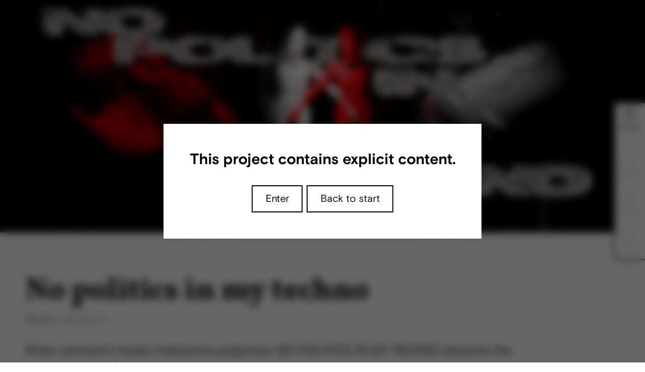

--- FILE ---
content_type: text/html; charset=UTF-8
request_url: https://archiv.ue-germany.com/emile-johnson/
body_size: 14567
content:
<!doctype html>
<html class="">
<head>
  <meta charset="UTF-8" />
  <meta http-equiv="Content-Type" content="text/html; charset=UTF-8" />
  <meta http-equiv="X-UA-Compatible" content="IE=edge">
  <meta name="viewport"
        content="width=device-width, initial-scale=1, viewport-fit=cover">
  <meta name='robots' content='index, follow, max-snippet:-1, max-image-preview:large, max-video-preview:-1' />
	<style>img:is([sizes="auto" i], [sizes^="auto," i]) { contain-intrinsic-size: 3000px 1500px }</style>
	
<!-- The SEO Framework by Sybre Waaijer -->
<meta name="robots" content="max-snippet:-1,max-image-preview:standard,max-video-preview:-1" />
<link rel="canonical" href="https://archiv.ue-germany.com/emile-johnson/" />
<meta name="description" content="Emile Johnson’s Audio-interactive projection NO POLITICS IN MY TECHNO dissects the current scene of techno music and its apolitical stance." />
<meta property="og:type" content="article" />
<meta property="og:locale" content="en_US" />
<meta property="og:site_name" content="ArchivUE" />
<meta property="og:title" content="Emile Johnson › ArchivUE" />
<meta property="og:description" content="Emile Johnson’s Audio-interactive projection NO POLITICS IN MY TECHNO dissects the current scene of techno music and its apolitical stance. Favoring the party narrative, techno music nowadays follows…" />
<meta property="og:url" content="https://archiv.ue-germany.com/emile-johnson/" />
<meta property="og:image" content="https://storage.googleapis.com/stateless-archiv-ue-germany-co/sites/1/2022/12/Header-final.jpg" />
<meta property="og:image" content="https://storage.googleapis.com/stateless-archiv-ue-germany-co/sites/1/2023/01/Flyer-edit.jpg" />
<meta property="og:image" content="https://storage.googleapis.com/stateless-archiv-ue-germany-co/sites/1/2023/01/Headshot.jpg" />
<meta property="article:published_time" content="2022-12-14T13:08:45+00:00" />
<meta property="article:modified_time" content="2023-01-27T17:47:01+00:00" />
<meta name="twitter:card" content="summary_large_image" />
<meta name="twitter:title" content="Emile Johnson › ArchivUE" />
<meta name="twitter:description" content="Emile Johnson’s Audio-interactive projection NO POLITICS IN MY TECHNO dissects the current scene of techno music and its apolitical stance. Favoring the party narrative, techno music nowadays follows…" />
<meta name="twitter:image" content="https://storage.googleapis.com/stateless-archiv-ue-germany-co/sites/1/2022/12/Header-final.jpg" />
<script type="application/ld+json">{
    "@context": "https://schema.org",
    "@graph": [
        {
            "@type": "WebSite",
            "@id": "https://archiv.ue-germany.com/#/schema/WebSite",
            "url": "https://archiv.ue-germany.com/",
            "name": "ArchivUE",
            "inLanguage": "en-US",
            "potentialAction": {
                "@type": "SearchAction",
                "target": {
                    "@type": "EntryPoint",
                    "urlTemplate": "https://archiv.ue-germany.com/search/{search_term_string}/"
                },
                "query-input": "required name=search_term_string"
            },
            "publisher": {
                "@type": "Organization",
                "@id": "https://archiv.ue-germany.com/#/schema/Organization",
                "name": "ArchivUE",
                "url": "https://archiv.ue-germany.com/",
                "logo": {
                    "@type": "ImageObject",
                    "url": "https://storage.googleapis.com/stateless-archiv-ue-germany-co/2021/01/favicon_normal.jpg",
                    "contentUrl": "https://storage.googleapis.com/stateless-archiv-ue-germany-co/2021/01/favicon_normal.jpg",
                    "width": 483,
                    "height": 483,
                    "contentSize": "21693"
                }
            }
        },
        {
            "@type": "WebPage",
            "@id": "https://archiv.ue-germany.com/emile-johnson/",
            "url": "https://archiv.ue-germany.com/emile-johnson/",
            "name": "Emile Johnson › ArchivUE",
            "description": "Emile Johnson’s Audio-interactive projection NO POLITICS IN MY TECHNO dissects the current scene of techno music and its apolitical stance.",
            "inLanguage": "en-US",
            "isPartOf": {
                "@id": "https://archiv.ue-germany.com/#/schema/WebSite"
            },
            "breadcrumb": {
                "@type": "BreadcrumbList",
                "@id": "https://archiv.ue-germany.com/#/schema/BreadcrumbList",
                "itemListElement": [
                    {
                        "@type": "ListItem",
                        "position": 1,
                        "item": "https://archiv.ue-germany.com/",
                        "name": "ArchivUE"
                    },
                    {
                        "@type": "ListItem",
                        "position": 2,
                        "item": "https://archiv.ue-germany.com/blog/project/",
                        "name": "Archives: Projects"
                    },
                    {
                        "@type": "ListItem",
                        "position": 3,
                        "item": "https://archiv.ue-germany.com/blog/campus/berlin/",
                        "name": "Campus: Berlin"
                    },
                    {
                        "@type": "ListItem",
                        "position": 4,
                        "name": "Emile Johnson"
                    }
                ]
            },
            "potentialAction": {
                "@type": "ReadAction",
                "target": "https://archiv.ue-germany.com/emile-johnson/"
            },
            "datePublished": "2022-12-14T13:08:45+00:00",
            "dateModified": "2023-01-27T17:47:01+00:00",
            "author": {
                "@type": "Person",
                "@id": "https://archiv.ue-germany.com/#/schema/Person/959152c2b9b45905569126e6a6d93587",
                "name": "emile.johnson"
            }
        }
    ]
}</script>
<!-- / The SEO Framework by Sybre Waaijer | 9.04ms meta | 0.59ms boot -->


	<!-- This site is optimized with the Yoast SEO plugin v26.5 - https://yoast.com/wordpress/plugins/seo/ -->
	<title>Emile Johnson - ArchivUE</title>
	<link rel="canonical" href="https://archiv.ue-germany.com/emile-johnson/" />
	<meta property="og:locale" content="en_US" />
	<meta property="og:type" content="article" />
	<meta property="og:title" content="Emile Johnson - ArchivUE" />
	<meta property="og:url" content="https://archiv.ue-germany.com/emile-johnson/" />
	<meta property="og:site_name" content="ArchivUE" />
	<meta property="article:modified_time" content="2023-01-27T17:47:01+00:00" />
	<meta property="og:image" content="https://storage.googleapis.com/stateless-archiv-ue-germany-co/sites/1/2022/12/Header-final.jpg" />
	<meta name="twitter:card" content="summary_large_image" />
	<meta name="twitter:label1" content="Est. reading time" />
	<meta name="twitter:data1" content="4 minutes" />
	<script type="application/ld+json" class="yoast-schema-graph">{"@context":"https://schema.org","@graph":[{"@type":"WebPage","@id":"https://archiv.ue-germany.com/emile-johnson/","url":"https://archiv.ue-germany.com/emile-johnson/","name":"Emile Johnson - ArchivUE","isPartOf":{"@id":"https://archiv.ue-germany.com/#website"},"primaryImageOfPage":{"@id":"https://archiv.ue-germany.com/emile-johnson/#primaryimage"},"image":{"@id":"https://archiv.ue-germany.com/emile-johnson/#primaryimage"},"thumbnailUrl":"https://storage.googleapis.com/stateless-archiv-ue-germany-co/sites/1/2022/12/Header-final.jpg","datePublished":"2022-12-14T13:08:45+00:00","dateModified":"2023-01-27T17:47:01+00:00","breadcrumb":{"@id":"https://archiv.ue-germany.com/emile-johnson/#breadcrumb"},"inLanguage":"en-US","potentialAction":[{"@type":"ReadAction","target":["https://archiv.ue-germany.com/emile-johnson/"]}]},{"@type":"ImageObject","inLanguage":"en-US","@id":"https://archiv.ue-germany.com/emile-johnson/#primaryimage","url":"https://storage.googleapis.com/stateless-archiv-ue-germany-co/sites/1/2022/12/Header-final.jpg","contentUrl":"https://storage.googleapis.com/stateless-archiv-ue-germany-co/sites/1/2022/12/Header-final.jpg"},{"@type":"BreadcrumbList","@id":"https://archiv.ue-germany.com/emile-johnson/#breadcrumb","itemListElement":[{"@type":"ListItem","position":1,"name":"Home","item":"https://archiv.ue-germany.com/"},{"@type":"ListItem","position":2,"name":"Projects","item":"https://archiv.ue-germany.com/blog/project/"},{"@type":"ListItem","position":3,"name":"Emile Johnson"}]},{"@type":"WebSite","@id":"https://archiv.ue-germany.com/#website","url":"https://archiv.ue-germany.com/","name":"ArchivUE","description":"","potentialAction":[{"@type":"SearchAction","target":{"@type":"EntryPoint","urlTemplate":"https://archiv.ue-germany.com/?s={search_term_string}"},"query-input":{"@type":"PropertyValueSpecification","valueRequired":true,"valueName":"search_term_string"}}],"inLanguage":"en-US"}]}</script>
	<!-- / Yoast SEO plugin. -->


<link rel="alternate" type="application/rss+xml" title="ArchivUE &raquo; Emile Johnson Comments Feed" href="https://archiv.ue-germany.com/emile-johnson/feed/" />
<script type="text/javascript">
/* <![CDATA[ */
window._wpemojiSettings = {"baseUrl":"https:\/\/s.w.org\/images\/core\/emoji\/16.0.1\/72x72\/","ext":".png","svgUrl":"https:\/\/s.w.org\/images\/core\/emoji\/16.0.1\/svg\/","svgExt":".svg","source":{"wpemoji":"https:\/\/archiv.ue-germany.com\/wp-includes\/js\/wp-emoji.js?ver=6.8.3","twemoji":"https:\/\/archiv.ue-germany.com\/wp-includes\/js\/twemoji.js?ver=6.8.3"}};
/**
 * @output wp-includes/js/wp-emoji-loader.js
 */

/**
 * Emoji Settings as exported in PHP via _print_emoji_detection_script().
 * @typedef WPEmojiSettings
 * @type {object}
 * @property {?object} source
 * @property {?string} source.concatemoji
 * @property {?string} source.twemoji
 * @property {?string} source.wpemoji
 * @property {?boolean} DOMReady
 * @property {?Function} readyCallback
 */

/**
 * Support tests.
 * @typedef SupportTests
 * @type {object}
 * @property {?boolean} flag
 * @property {?boolean} emoji
 */

/**
 * IIFE to detect emoji support and load Twemoji if needed.
 *
 * @param {Window} window
 * @param {Document} document
 * @param {WPEmojiSettings} settings
 */
( function wpEmojiLoader( window, document, settings ) {
	if ( typeof Promise === 'undefined' ) {
		return;
	}

	var sessionStorageKey = 'wpEmojiSettingsSupports';
	var tests = [ 'flag', 'emoji' ];

	/**
	 * Checks whether the browser supports offloading to a Worker.
	 *
	 * @since 6.3.0
	 *
	 * @private
	 *
	 * @returns {boolean}
	 */
	function supportsWorkerOffloading() {
		return (
			typeof Worker !== 'undefined' &&
			typeof OffscreenCanvas !== 'undefined' &&
			typeof URL !== 'undefined' &&
			URL.createObjectURL &&
			typeof Blob !== 'undefined'
		);
	}

	/**
	 * @typedef SessionSupportTests
	 * @type {object}
	 * @property {number} timestamp
	 * @property {SupportTests} supportTests
	 */

	/**
	 * Get support tests from session.
	 *
	 * @since 6.3.0
	 *
	 * @private
	 *
	 * @returns {?SupportTests} Support tests, or null if not set or older than 1 week.
	 */
	function getSessionSupportTests() {
		try {
			/** @type {SessionSupportTests} */
			var item = JSON.parse(
				sessionStorage.getItem( sessionStorageKey )
			);
			if (
				typeof item === 'object' &&
				typeof item.timestamp === 'number' &&
				new Date().valueOf() < item.timestamp + 604800 && // Note: Number is a week in seconds.
				typeof item.supportTests === 'object'
			) {
				return item.supportTests;
			}
		} catch ( e ) {}
		return null;
	}

	/**
	 * Persist the supports in session storage.
	 *
	 * @since 6.3.0
	 *
	 * @private
	 *
	 * @param {SupportTests} supportTests Support tests.
	 */
	function setSessionSupportTests( supportTests ) {
		try {
			/** @type {SessionSupportTests} */
			var item = {
				supportTests: supportTests,
				timestamp: new Date().valueOf()
			};

			sessionStorage.setItem(
				sessionStorageKey,
				JSON.stringify( item )
			);
		} catch ( e ) {}
	}

	/**
	 * Checks if two sets of Emoji characters render the same visually.
	 *
	 * This is used to determine if the browser is rendering an emoji with multiple data points
	 * correctly. set1 is the emoji in the correct form, using a zero-width joiner. set2 is the emoji
	 * in the incorrect form, using a zero-width space. If the two sets render the same, then the browser
	 * does not support the emoji correctly.
	 *
	 * This function may be serialized to run in a Worker. Therefore, it cannot refer to variables from the containing
	 * scope. Everything must be passed by parameters.
	 *
	 * @since 4.9.0
	 *
	 * @private
	 *
	 * @param {CanvasRenderingContext2D} context 2D Context.
	 * @param {string} set1 Set of Emoji to test.
	 * @param {string} set2 Set of Emoji to test.
	 *
	 * @return {boolean} True if the two sets render the same.
	 */
	function emojiSetsRenderIdentically( context, set1, set2 ) {
		// Cleanup from previous test.
		context.clearRect( 0, 0, context.canvas.width, context.canvas.height );
		context.fillText( set1, 0, 0 );
		var rendered1 = new Uint32Array(
			context.getImageData(
				0,
				0,
				context.canvas.width,
				context.canvas.height
			).data
		);

		// Cleanup from previous test.
		context.clearRect( 0, 0, context.canvas.width, context.canvas.height );
		context.fillText( set2, 0, 0 );
		var rendered2 = new Uint32Array(
			context.getImageData(
				0,
				0,
				context.canvas.width,
				context.canvas.height
			).data
		);

		return rendered1.every( function ( rendered2Data, index ) {
			return rendered2Data === rendered2[ index ];
		} );
	}

	/**
	 * Checks if the center point of a single emoji is empty.
	 *
	 * This is used to determine if the browser is rendering an emoji with a single data point
	 * correctly. The center point of an incorrectly rendered emoji will be empty. A correctly
	 * rendered emoji will have a non-zero value at the center point.
	 *
	 * This function may be serialized to run in a Worker. Therefore, it cannot refer to variables from the containing
	 * scope. Everything must be passed by parameters.
	 *
	 * @since 6.8.2
	 *
	 * @private
	 *
	 * @param {CanvasRenderingContext2D} context 2D Context.
	 * @param {string} emoji Emoji to test.
	 *
	 * @return {boolean} True if the center point is empty.
	 */
	function emojiRendersEmptyCenterPoint( context, emoji ) {
		// Cleanup from previous test.
		context.clearRect( 0, 0, context.canvas.width, context.canvas.height );
		context.fillText( emoji, 0, 0 );

		// Test if the center point (16, 16) is empty (0,0,0,0).
		var centerPoint = context.getImageData(16, 16, 1, 1);
		for ( var i = 0; i < centerPoint.data.length; i++ ) {
			if ( centerPoint.data[ i ] !== 0 ) {
				// Stop checking the moment it's known not to be empty.
				return false;
			}
		}

		return true;
	}

	/**
	 * Determines if the browser properly renders Emoji that Twemoji can supplement.
	 *
	 * This function may be serialized to run in a Worker. Therefore, it cannot refer to variables from the containing
	 * scope. Everything must be passed by parameters.
	 *
	 * @since 4.2.0
	 *
	 * @private
	 *
	 * @param {CanvasRenderingContext2D} context 2D Context.
	 * @param {string} type Whether to test for support of "flag" or "emoji".
	 * @param {Function} emojiSetsRenderIdentically Reference to emojiSetsRenderIdentically function, needed due to minification.
	 * @param {Function} emojiRendersEmptyCenterPoint Reference to emojiRendersEmptyCenterPoint function, needed due to minification.
	 *
	 * @return {boolean} True if the browser can render emoji, false if it cannot.
	 */
	function browserSupportsEmoji( context, type, emojiSetsRenderIdentically, emojiRendersEmptyCenterPoint ) {
		var isIdentical;

		switch ( type ) {
			case 'flag':
				/*
				 * Test for Transgender flag compatibility. Added in Unicode 13.
				 *
				 * To test for support, we try to render it, and compare the rendering to how it would look if
				 * the browser doesn't render it correctly (white flag emoji + transgender symbol).
				 */
				isIdentical = emojiSetsRenderIdentically(
					context,
					'\uD83C\uDFF3\uFE0F\u200D\u26A7\uFE0F', // as a zero-width joiner sequence
					'\uD83C\uDFF3\uFE0F\u200B\u26A7\uFE0F' // separated by a zero-width space
				);

				if ( isIdentical ) {
					return false;
				}

				/*
				 * Test for Sark flag compatibility. This is the least supported of the letter locale flags,
				 * so gives us an easy test for full support.
				 *
				 * To test for support, we try to render it, and compare the rendering to how it would look if
				 * the browser doesn't render it correctly ([C] + [Q]).
				 */
				isIdentical = emojiSetsRenderIdentically(
					context,
					'\uD83C\uDDE8\uD83C\uDDF6', // as the sequence of two code points
					'\uD83C\uDDE8\u200B\uD83C\uDDF6' // as the two code points separated by a zero-width space
				);

				if ( isIdentical ) {
					return false;
				}

				/*
				 * Test for English flag compatibility. England is a country in the United Kingdom, it
				 * does not have a two letter locale code but rather a five letter sub-division code.
				 *
				 * To test for support, we try to render it, and compare the rendering to how it would look if
				 * the browser doesn't render it correctly (black flag emoji + [G] + [B] + [E] + [N] + [G]).
				 */
				isIdentical = emojiSetsRenderIdentically(
					context,
					// as the flag sequence
					'\uD83C\uDFF4\uDB40\uDC67\uDB40\uDC62\uDB40\uDC65\uDB40\uDC6E\uDB40\uDC67\uDB40\uDC7F',
					// with each code point separated by a zero-width space
					'\uD83C\uDFF4\u200B\uDB40\uDC67\u200B\uDB40\uDC62\u200B\uDB40\uDC65\u200B\uDB40\uDC6E\u200B\uDB40\uDC67\u200B\uDB40\uDC7F'
				);

				return ! isIdentical;
			case 'emoji':
				/*
				 * Does Emoji 16.0 cause the browser to go splat?
				 *
				 * To test for Emoji 16.0 support, try to render a new emoji: Splatter.
				 *
				 * The splatter emoji is a single code point emoji. Testing for browser support
				 * required testing the center point of the emoji to see if it is empty.
				 *
				 * 0xD83E 0xDEDF (\uD83E\uDEDF) == 🫟 Splatter.
				 *
				 * When updating this test, please ensure that the emoji is either a single code point
				 * or switch to using the emojiSetsRenderIdentically function and testing with a zero-width
				 * joiner vs a zero-width space.
				 */
				var notSupported = emojiRendersEmptyCenterPoint( context, '\uD83E\uDEDF' );
				return ! notSupported;
		}

		return false;
	}

	/**
	 * Checks emoji support tests.
	 *
	 * This function may be serialized to run in a Worker. Therefore, it cannot refer to variables from the containing
	 * scope. Everything must be passed by parameters.
	 *
	 * @since 6.3.0
	 *
	 * @private
	 *
	 * @param {string[]} tests Tests.
	 * @param {Function} browserSupportsEmoji Reference to browserSupportsEmoji function, needed due to minification.
	 * @param {Function} emojiSetsRenderIdentically Reference to emojiSetsRenderIdentically function, needed due to minification.
	 * @param {Function} emojiRendersEmptyCenterPoint Reference to emojiRendersEmptyCenterPoint function, needed due to minification.
	 *
	 * @return {SupportTests} Support tests.
	 */
	function testEmojiSupports( tests, browserSupportsEmoji, emojiSetsRenderIdentically, emojiRendersEmptyCenterPoint ) {
		var canvas;
		if (
			typeof WorkerGlobalScope !== 'undefined' &&
			self instanceof WorkerGlobalScope
		) {
			canvas = new OffscreenCanvas( 300, 150 ); // Dimensions are default for HTMLCanvasElement.
		} else {
			canvas = document.createElement( 'canvas' );
		}

		var context = canvas.getContext( '2d', { willReadFrequently: true } );

		/*
		 * Chrome on OS X added native emoji rendering in M41. Unfortunately,
		 * it doesn't work when the font is bolder than 500 weight. So, we
		 * check for bold rendering support to avoid invisible emoji in Chrome.
		 */
		context.textBaseline = 'top';
		context.font = '600 32px Arial';

		var supports = {};
		tests.forEach( function ( test ) {
			supports[ test ] = browserSupportsEmoji( context, test, emojiSetsRenderIdentically, emojiRendersEmptyCenterPoint );
		} );
		return supports;
	}

	/**
	 * Adds a script to the head of the document.
	 *
	 * @ignore
	 *
	 * @since 4.2.0
	 *
	 * @param {string} src The url where the script is located.
	 *
	 * @return {void}
	 */
	function addScript( src ) {
		var script = document.createElement( 'script' );
		script.src = src;
		script.defer = true;
		document.head.appendChild( script );
	}

	settings.supports = {
		everything: true,
		everythingExceptFlag: true
	};

	// Create a promise for DOMContentLoaded since the worker logic may finish after the event has fired.
	var domReadyPromise = new Promise( function ( resolve ) {
		document.addEventListener( 'DOMContentLoaded', resolve, {
			once: true
		} );
	} );

	// Obtain the emoji support from the browser, asynchronously when possible.
	new Promise( function ( resolve ) {
		var supportTests = getSessionSupportTests();
		if ( supportTests ) {
			resolve( supportTests );
			return;
		}

		if ( supportsWorkerOffloading() ) {
			try {
				// Note that the functions are being passed as arguments due to minification.
				var workerScript =
					'postMessage(' +
					testEmojiSupports.toString() +
					'(' +
					[
						JSON.stringify( tests ),
						browserSupportsEmoji.toString(),
						emojiSetsRenderIdentically.toString(),
						emojiRendersEmptyCenterPoint.toString()
					].join( ',' ) +
					'));';
				var blob = new Blob( [ workerScript ], {
					type: 'text/javascript'
				} );
				var worker = new Worker( URL.createObjectURL( blob ), { name: 'wpTestEmojiSupports' } );
				worker.onmessage = function ( event ) {
					supportTests = event.data;
					setSessionSupportTests( supportTests );
					worker.terminate();
					resolve( supportTests );
				};
				return;
			} catch ( e ) {}
		}

		supportTests = testEmojiSupports( tests, browserSupportsEmoji, emojiSetsRenderIdentically, emojiRendersEmptyCenterPoint );
		setSessionSupportTests( supportTests );
		resolve( supportTests );
	} )
		// Once the browser emoji support has been obtained from the session, finalize the settings.
		.then( function ( supportTests ) {
			/*
			 * Tests the browser support for flag emojis and other emojis, and adjusts the
			 * support settings accordingly.
			 */
			for ( var test in supportTests ) {
				settings.supports[ test ] = supportTests[ test ];

				settings.supports.everything =
					settings.supports.everything && settings.supports[ test ];

				if ( 'flag' !== test ) {
					settings.supports.everythingExceptFlag =
						settings.supports.everythingExceptFlag &&
						settings.supports[ test ];
				}
			}

			settings.supports.everythingExceptFlag =
				settings.supports.everythingExceptFlag &&
				! settings.supports.flag;

			// Sets DOMReady to false and assigns a ready function to settings.
			settings.DOMReady = false;
			settings.readyCallback = function () {
				settings.DOMReady = true;
			};
		} )
		.then( function () {
			return domReadyPromise;
		} )
		.then( function () {
			// When the browser can not render everything we need to load a polyfill.
			if ( ! settings.supports.everything ) {
				settings.readyCallback();

				var src = settings.source || {};

				if ( src.concatemoji ) {
					addScript( src.concatemoji );
				} else if ( src.wpemoji && src.twemoji ) {
					addScript( src.twemoji );
					addScript( src.wpemoji );
				}
			}
		} );
} )( window, document, window._wpemojiSettings );

/* ]]> */
</script>
<style id='wp-emoji-styles-inline-css' type='text/css'>

	img.wp-smiley, img.emoji {
		display: inline !important;
		border: none !important;
		box-shadow: none !important;
		height: 1em !important;
		width: 1em !important;
		margin: 0 0.07em !important;
		vertical-align: -0.1em !important;
		background: none !important;
		padding: 0 !important;
	}
</style>
<style id='safe-svg-svg-icon-style-inline-css' type='text/css'>
.safe-svg-cover{text-align:center}.safe-svg-cover .safe-svg-inside{display:inline-block;max-width:100%}.safe-svg-cover svg{fill:currentColor;height:100%;max-height:100%;max-width:100%;width:100%}

</style>
<link rel='stylesheet' id='ue-gutenberg-css' href='https://archiv.ue-germany.com/wp-content/plugins/ue/styles-editor.css?ver=1769213985' type='text/css' media='all' />
<link rel='stylesheet' id='custom-styles-css' href='https://archiv.ue-germany.com/wp-content/themes/archivueupdate/styles-ext.css?ver=6.8.3' type='text/css' media='all' />
<link rel='stylesheet' id='archivue-fancybox-css' href='https://archiv.ue-germany.com/wp-content/themes/archivueupdate/assets/build/jquery.fancybox.css?ver=1718456916' type='text/css' media='all' />
<link rel='stylesheet' id='wp-block-library-css' href='https://archiv.ue-germany.com/wp-includes/css/dist/block-library/style.css?ver=6.8.3' type='text/css' media='all' />
<link rel='stylesheet' id='ue-styles-css' href='https://archiv.ue-germany.com/wp-content/themes/archivueupdate/assets/build/styles.css?ver=6.8.3' type='text/css' media='all' />
<script type="text/javascript" src="https://archiv.ue-germany.com/wp-includes/js/dist/development/react-refresh-runtime.js?ver=8f1acdfb845f670b0ef2" id="wp-react-refresh-runtime-js"></script>
<script type="text/javascript" src="https://archiv.ue-germany.com/wp-includes/js/dist/development/react-refresh-entry.js?ver=461b2e321e6e009f2209" id="wp-react-refresh-entry-js"></script>
<script type="text/javascript" src="https://archiv.ue-germany.com/wp-includes/js/dist/hooks.js?ver=be67dc331e61e06d52fa" id="wp-hooks-js"></script>
<script type="text/javascript" src="https://archiv.ue-germany.com/wp-includes/js/dist/i18n.js?ver=5edc734adb78e0d7d00e" id="wp-i18n-js"></script>
<script type="text/javascript" id="wp-i18n-js-after">
/* <![CDATA[ */
wp.i18n.setLocaleData( { 'text direction\u0004ltr': [ 'ltr' ] } );
/* ]]> */
</script>
<script type="text/javascript" src="https://archiv.ue-germany.com/wp-includes/js/dist/dom-ready.js?ver=5b9fa8df0892dc9a7c41" id="wp-dom-ready-js"></script>
<script type="text/javascript" src="https://archiv.ue-germany.com/wp-includes/js/dist/a11y.js?ver=604a4359a838a9073d9f" id="wp-a11y-js"></script>
<script type="text/javascript" src="https://archiv.ue-germany.com/wp-includes/js/jquery/jquery.js?ver=3.7.1" id="jquery-core-js"></script>
<script type="text/javascript" src="https://archiv.ue-germany.com/wp-includes/js/jquery/jquery-migrate.js?ver=3.4.1" id="jquery-migrate-js"></script>
<script type="text/javascript" src="https://archiv.ue-germany.com/wp-includes/js/jquery/ui/core.js?ver=1.13.3" id="jquery-ui-core-js"></script>
<script type="text/javascript" src="https://archiv.ue-germany.com/wp-includes/js/jquery/ui/mouse.js?ver=1.13.3" id="jquery-ui-mouse-js"></script>
<script type="text/javascript" src="https://archiv.ue-germany.com/wp-includes/js/jquery/ui/sortable.js?ver=1.13.3" id="jquery-ui-sortable-js"></script>
<script type="text/javascript" src="https://archiv.ue-germany.com/wp-includes/js/jquery/ui/resizable.js?ver=1.13.3" id="jquery-ui-resizable-js"></script>
<script type="text/javascript" src="https://archiv.ue-germany.com/wp-content/plugins/advanced-custom-fields-pro/assets/build/js/acf.min.js?ver=6.7.0.1" id="acf-js"></script>
<script type="text/javascript" src="https://archiv.ue-germany.com/wp-content/plugins/advanced-custom-fields-pro/assets/build/js/acf-input.min.js?ver=6.7.0.1" id="acf-input-js"></script>
<script type="text/javascript" src="https://archiv.ue-germany.com/wp-content/plugins/ACF-Conditional-Taxonomy-Rules-master/includes/input_conditional_taxonomy.js?ver=3.0.0" id="acf-input-conditional-taxonomy-js"></script>
<link rel="https://api.w.org/" href="https://archiv.ue-germany.com/wp-json/" /><link rel="alternate" title="JSON" type="application/json" href="https://archiv.ue-germany.com/wp-json/wp/v2/project/21397" /><link rel="EditURI" type="application/rsd+xml" title="RSD" href="https://archiv.ue-germany.com/xmlrpc.php?rsd" />
<link rel="alternate" title="oEmbed (JSON)" type="application/json+oembed" href="https://archiv.ue-germany.com/wp-json/oembed/1.0/embed?url=https%3A%2F%2Farchiv.ue-germany.com%2Femile-johnson%2F" />
<link rel="alternate" title="oEmbed (XML)" type="text/xml+oembed" href="https://archiv.ue-germany.com/wp-json/oembed/1.0/embed?url=https%3A%2F%2Farchiv.ue-germany.com%2Femile-johnson%2F&#038;format=xml" />
<style>@font-face {
  font-family: "basisgrotesquepro";
  src: url("https://archiv.ue-germany.com//wp-content/themes/archivueupdate/assets/fonts/BasisGrotesquePro.woff") format("woff");
  font-weight: normal;
}
@font-face {
  font-family: "basisgrotesquepro";
  src: url("https://archiv.ue-germany.com//wp-content/themes/archivueupdate/assets/fonts/BasisGrotesquePro-Bold.woff") format("woff");
  font-weight: bold;
}
@font-face {
  font-family: "vollkorn";
  src: url("https://archiv.ue-germany.com//wp-content/themes/archivueupdate/assets/fonts/Vollkorn-Regular.woff2") format("woff2");
  font-weight: normal;
}
@font-face {
  font-family: "vollkorn";
  src: url("https://archiv.ue-germany.com//wp-content/themes/archivueupdate/assets/fonts/Vollkorn-Bold.woff") format("woff");
  font-weight: bold;
}
.editor-template-validation-notice {
display: none;
}
</style><link rel="icon" href="https://storage.googleapis.com/stateless-archiv-ue-germany-co/2021/01/favicon_normal-150x150.jpg" sizes="32x32" />
<link rel="icon" href="https://storage.googleapis.com/stateless-archiv-ue-germany-co/2021/01/favicon_normal-300x300.jpg" sizes="192x192" />
<link rel="apple-touch-icon" href="https://storage.googleapis.com/stateless-archiv-ue-germany-co/2021/01/favicon_normal-300x300.jpg" />
<meta name="msapplication-TileImage" content="https://storage.googleapis.com/stateless-archiv-ue-germany-co/2021/01/favicon_normal-300x300.jpg" />
  <style>
      body {
          visibility: hidden;
      }
  </style>
</head>

<body class="wp-singular project-template-default single single-project postid-21397 wp-theme-archivueupdate project-emile-johnson">


    <div class="container has-profile has-about">
      <ul class="project__nav">
        <li>
          <a class="home"
             href="https://archiv.ue-germany.com">
            <img src="https://archiv.ue-germany.com/wp-content/themes/archivueupdate/assets/img/icon-home.svg"
                 alt="home-icon" />Home</a>
        </li>
        <div>
          <li>
            <a href="#work">
              <img src="https://archiv.ue-germany.com/wp-content/themes/archivueupdate/assets/img/icon-work.svg"
                   alt="work-icon" />Work
            </a>
          </li>
                    <li>
            <a href="#profile">
              <img src="https://archiv.ue-germany.com/wp-content/themes/archivueupdate/assets/img/icon-profile.svg"
                   alt="profile-icon" />Profile
            </a>
          </li>
                    <li>
            <a href="#comments">
              <img src="https://archiv.ue-germany.com/wp-content/themes/archivueupdate/assets/img/icon-comments.svg"
                   alt="comments-icon" />Chat
            </a>
          </li>
        </div>
      </ul>
      <div class="wp-block-archivue-project">
      

<div class="project__cover">
  

<figure class="wp-block-image size-full"><img src="https://storage.googleapis.com/stateless-archiv-ue-germany-co/sites/1/2022/12/Header-final.jpg" alt="" class="wp-image-22458"></figure>


</div>


<div class="project__about">
  



<h1 class="wp-block-heading">No politics in my techno</h1>




<h2 data-archivue-id="author">Emile Johnson</h2>




<p>Emile Johnson’s Audio-interactive projection NO POLITICS IN MY TECHNO dissects the current scene of techno music and its apolitical stance. Favoring the party narrative, techno music nowadays follows a vastly different structure from its origins, being as a response to racist economic decay in Detroit, Michigan. From the 90s into the early noughties, the genre was slowly appropriated for parades planing to fund burgeoning economies, for example in Berlin. From this, the genre is now known mainly as "harsh, thudding music.” Emile wishes to recontextualize the genre to match its origins via Audio-interactive political visuals. The subject of the visuals will be on the social and economic impacts that have been revealed with the development of the Russian Ukrainian war. With a waning amount of human empathy and a surge in profit fuelled media, alongside inflation, Emile manipulates grotesque and popular imagery to express their anti-national, anti-capitalist opinions in the frame of the conflict. </p>




</div>



<div class="project__tags">
      <a class="button button--silver">Project type: Graduate</a>
          <a class="button" href="https://archiv.ue-germany.com/?_programme=communication_design_ba">Communication Design B.A</a>
      <a class="button" href="https://archiv.ue-germany.com/?_campus=winter-2022-2023">Winter 2022/2023</a>
        <a class="button" href="https://archiv.ue-germany.com/?_campus=berlin">Campus Berlin</a>
        <a class="button" href="https://archiv.ue-germany.com/?_campus=commentary">Commentary</a>
    </div>



<div class="project__presentation">
  

<figure class="wp-block-video"><video controls="" class="lazy enable-click project__presentation-video" data-src="https://storage.googleapis.com/stateless-archiv-ue-germany-co/sites/1/2023/01/1-min-intro-final.mp4"></video></figure>


</div>


<div id="work" class="project__media">
  <div>
    

<figure class="wp-block-video"><video controls="" class="lazy enable-click" data-src="https://youtu.be/kNP-Clp-9wY"></video></figure>



<figure class="wp-block-image size-full"><img alt="" class="wp-image-23332 lazy" data-src="https://storage.googleapis.com/stateless-archiv-ue-germany-co/sites/1/2023/01/Flyer-edit.jpg"></figure>



<figure class="wp-block-gallery columns-3 is-cropped wp-block-gallery-1 is-layout-flex wp-block-gallery-is-layout-flex"><ul class="blocks-gallery-grid"><li class="blocks-gallery-item"><figure><img alt="" data-id="24145" data-full-url="https://storage.googleapis.com/stateless-archiv-ue-germany-co/sites/1/2023/01/Slideshow-images-archive2.jpg" data-link="https://archiv.ue-germany.com/emile-johnson/attachment/slideshow-images-archive2/" class="wp-image-24145 lazy" data-src="https://storage.googleapis.com/stateless-archiv-ue-germany-co/sites/1/2023/01/Slideshow-images-archive2-1024x576.jpg"></figure></li><li class="blocks-gallery-item"><figure><img alt="" data-id="24146" data-full-url="https://storage.googleapis.com/stateless-archiv-ue-germany-co/sites/1/2023/01/Slideshow-images-archive1.jpg" data-link="https://archiv.ue-germany.com/emile-johnson/attachment/slideshow-images-archive1/" class="wp-image-24146 lazy" data-src="https://storage.googleapis.com/stateless-archiv-ue-germany-co/sites/1/2023/01/Slideshow-images-archive1-1024x576.jpg"></figure></li><li class="blocks-gallery-item"><figure><img alt="" data-id="24148" data-full-url="https://storage.googleapis.com/stateless-archiv-ue-germany-co/sites/1/2023/01/Slideshow-images-archive3.jpg" data-link="https://archiv.ue-germany.com/emile-johnson/attachment/slideshow-images-archive3/" class="wp-image-24148 lazy" data-src="https://storage.googleapis.com/stateless-archiv-ue-germany-co/sites/1/2023/01/Slideshow-images-archive3-1024x576.jpg"></figure></li></ul></figure>



<figure class="wp-block-gallery columns-4 is-cropped wp-block-gallery-2 is-layout-flex wp-block-gallery-is-layout-flex"><ul class="blocks-gallery-grid"><li class="blocks-gallery-item"><figure><img alt="" data-id="23302" data-full-url="https://storage.googleapis.com/stateless-archiv-ue-germany-co/sites/1/2023/01/screengrab1.jpg" data-link="https://archiv.ue-germany.com/emile-johnson/attachment/screengrab1/" class="wp-image-23302 lazy" data-src="https://storage.googleapis.com/stateless-archiv-ue-germany-co/sites/1/2023/01/screengrab1-1024x576.jpg"></figure></li><li class="blocks-gallery-item"><figure><img alt="" data-id="23303" data-full-url="https://storage.googleapis.com/stateless-archiv-ue-germany-co/sites/1/2023/01/screengrab2.jpg" data-link="https://archiv.ue-germany.com/emile-johnson/attachment/screengrab2/" class="wp-image-23303 lazy" data-src="https://storage.googleapis.com/stateless-archiv-ue-germany-co/sites/1/2023/01/screengrab2-1024x576.jpg"></figure></li><li class="blocks-gallery-item"><figure><img alt="" data-id="23304" data-full-url="https://storage.googleapis.com/stateless-archiv-ue-germany-co/sites/1/2023/01/screengrab3.jpg" data-link="https://archiv.ue-germany.com/emile-johnson/attachment/screengrab3/" class="wp-image-23304 lazy" data-src="https://storage.googleapis.com/stateless-archiv-ue-germany-co/sites/1/2023/01/screengrab3-1024x576.jpg"></figure></li><li class="blocks-gallery-item"><figure><img alt="" data-id="23305" data-full-url="https://storage.googleapis.com/stateless-archiv-ue-germany-co/sites/1/2023/01/screengrab4.jpg" data-link="https://archiv.ue-germany.com/emile-johnson/attachment/screengrab4/" class="wp-image-23305 lazy" data-src="https://storage.googleapis.com/stateless-archiv-ue-germany-co/sites/1/2023/01/screengrab4-1024x576.jpg"></figure></li><li class="blocks-gallery-item"><figure><img alt="" data-id="23319" data-full-url="https://storage.googleapis.com/stateless-archiv-ue-germany-co/sites/1/2023/01/screengrabtank6.jpg" data-link="https://archiv.ue-germany.com/emile-johnson/attachment/screengrabtank6/" class="wp-image-23319 lazy" data-src="https://storage.googleapis.com/stateless-archiv-ue-germany-co/sites/1/2023/01/screengrabtank6-1024x576.jpg"></figure></li><li class="blocks-gallery-item"><figure><img alt="" data-id="23317" data-full-url="https://storage.googleapis.com/stateless-archiv-ue-germany-co/sites/1/2023/01/screengrab7.jpg" data-link="https://archiv.ue-germany.com/emile-johnson/attachment/screengrab7/" class="wp-image-23317 lazy" data-src="https://storage.googleapis.com/stateless-archiv-ue-germany-co/sites/1/2023/01/screengrab7-1024x576.jpg"></figure></li></ul></figure>



<figure class="wp-block-gallery columns-0 is-cropped wp-block-gallery-3 is-layout-flex wp-block-gallery-is-layout-flex"><ul class="blocks-gallery-grid"><li class="blocks-gallery-item"><figure><img alt="" data-id="24508" data-full-url="https://storage.googleapis.com/stateless-archiv-ue-germany-co/sites/1/2023/01/end-piece-final.jpg" data-link="https://archiv.ue-germany.com/emile-johnson/attachment/end-piece-final/" class="wp-image-24508 lazy" data-src="https://storage.googleapis.com/stateless-archiv-ue-germany-co/sites/1/2023/01/end-piece-final-1024x836.jpg"></figure></li></ul></figure>


  </div>
  </div>


<div id="profile" class="project__profile">
  

<div class="project__profile-image">
  

<figure class="wp-block-image size-full"><img src="https://storage.googleapis.com/stateless-archiv-ue-germany-co/sites/1/2023/01/Headshot.jpg" alt="" class="wp-image-24035"></figure>



  <div class="project__profile-links">
    <h3>Links</h3>
    <div class="project__profile-links-container">
              <a target="_blank" class="enable-click" href="https://www.instagram.com/emileisstl/">
          Instagram        </a>
              <a target="_blank" class="enable-click" href="https://www.linkedin.com/in/charles-emile-johnson-05b693173/">
          Linkedin        </a>
              <a target="_blank" class="enable-click" href="https://">
                  </a>
          </div>
  </div>


</div>


<div class="project__profile-text">
  <h2 data-archivue-id="author">Emile Johnson</h2>
  

<p>Communication Designer and Artist from the US, based in Berlin. Taking all things expressive and blending it into an extensive and incomprehensible mess is my jam! </p>



<div class="project__profile-questions">
  

<div class="project__profile-question">
  <h3>Where do you see yourself in 20 years?</h3>
  

<p>No clue tbh, hopefully somewhere I don't feel compromised with my artistic work. Ideally, I will never again have to associate my creativity with companies that have a less than reputable ... reputation. It would be nice to run something of my own that supports the essentials whilst allowing for healthier creative outputs.</p>


</div>


<div class="project__profile-question">
  <h3>What is a good design for you?</h3>
  

<p>Something that makes you think, "how the fuck did they make that?" I detest grid systems, so anything that actively ignores or messes with this concept gets brownie points from me. Anything that comments on the injustices of Queer folk, POC folk, and all oppressed peoples through the critical vivisection of our current economic systems (of which in turn profit from said oppression), is also quite nice. One can't have good visuals without having a vital topic behind it, whether nostalgic, political, historical, spiritual, etc.</p>


</div>


<div class="project__profile-question">
  <h3>What was the most challenging experience during your studies?</h3>
  

<p>Studying and working. Always being in a financial precarious situation, and having to balance both the constant stress from the admin portion of the University whilst earning money for the bills, rent, etc. definitely challenged me.</p>


</div>


<div class="project__profile-question">
  <h3>Who or what inspires you?</h3>
  

<p>Anja Kaiser, H.R Giger, Jonathon Castro Alejos, maybe Raymond Pettibon, Contrapoints, recently Delphine Lejeune, there are many who's for sure, but something I would rather like to impart is the what! What inspires me are things that hold no regard for standard conventions of beauty, whether it be the textures of buildings, the messy welding of a tube, roots of a tree, random things. Aside from this are the political events that we continue to experience, and the worsening conditions of our lives on Earth as a result from this.</p>


</div>


<div class="project__profile-question">
  <h3>How do you approach a new project?</h3>
  

<p>I think about the extent of provocativeness I want it to carry. If there is a lot on the news that makes me angry, I'll usually funnel in my emotions from this area into the ideation. It's good to not stay in ideation too long, get started with the making and figure it out from there.</p>


</div>


<div class="project__profile-question">
  <h3>What advice would you give to students who just started studying in your programme?</h3>
  

<p>Don't. There are other places to pick from, and I don't wish to make any provacative statement with this, for the pure interest of helping those who are like me, I would recommend another University that can more appropriately provide for your needs as an artist and designer. Don't be afraid to branch out, and try new things as well.</p>


</div>


<div class="project__profile-question">
  <h3>Have you changed during your studies? How?</h3>
  

<p>I think I've become less enamored with all design. I've become more critical and aware of what I do like, and what this entails on the theoretical realm. Getting into the theory has really shifted my perspective on antiquated practices like "modern design." I've discovered that there is more I like to do than what conventional design might encompass. Rather I've come to appreciate all of my artistic skills, and give them focus from my theoretical reading, to my music practices, experimentation with all facets of myself.</p>


</div>


<div class="project__profile-question">
  <h3>Why did you choose to study in your programme?</h3>
  

<p>Communication design for me back then meant graphic design, and I was simply interested in this line of work. Following my studies, I came to understand communication design as an open approach to how we create and, in effect, design the communication of ourselves to others. </p>


</div>


<div class="project__profile-question">
  <h3>What are you not going to miss in your studies?</h3>
  

<p>Everything in the studies were phenomenal, I have no complaints against professors or lessons. I will not, however, miss how unorganized the University was. In all honesty, I hope that future students won't have to undergo much of the stress that came with all the mishandling of many a situation that I had to experience. The University needs to hire more people and actively promote an environment that actually cares for the professors, losing many of your favorite professors due to the University's unwillingness to cooperate is not a telltale sign of good organization.</p>


</div>


<div class="project__profile-question">
  <h3>How are you going to celebrate your graduation?</h3>
  

<p>Asking a friend for a new tattoo? Might eat some nice food? Honestly no clue. A nice exhale perhaps!</p>


</div>

</div>


</div>

</div>

  </div>      
<div
  id="comments" >
      	<div id="respond" class="comment-respond">
		<h3 id="reply-title" class="comment-reply-title text-lg">Say hi!</h3> <small><a rel="nofollow" id="cancel-comment-reply-link" href="/emile-johnson/#respond" style="display:none;">Cancel reply</a></small></h3><p class="must-log-in">You must be <a href="https://archiv.ue-germany.com/wp-login.php?redirect_to=https%3A%2F%2Farchiv.ue-germany.com%2Femile-johnson%2F">logged in</a> to post a comment.</p>	</div><!-- #respond -->
	      </div>      <div class="project__nav-bottom">
                            <a href="https://archiv.ue-germany.com/leon-mika-behrens/">
            <img src="https://archiv.ue-germany.com/wp-content/themes/archivueupdate/assets/img/icon-arrow.svg" alt="" />
            <div>
              <span>Leon Mika Behrens</span>
            </div>
          </a>
                                    <a class="next" href="https://archiv.ue-germany.com/arundhati-shenoy/">
            <div>
              <span>Arundhati Shenoy</span>
            </div>
            <img src="https://archiv.ue-germany.com/wp-content/themes/archivueupdate/assets/img/icon-arrow.svg" alt="" />
          </a>
              </div>
    </div>
        <div class="modal modal--enter modal--explicit">
      <div class="modal__inner">
        <span>This project contains explicit content.</span>
        <div>
          <a id="modal-explicit-enter" class="button enable-click">Enter</a>
          <a id="modal-explicit-leave" href="https://archiv.ue-germany.com"
             class="button enable-click">Back to start</a>
        </div>
      </div>
    </div>
    <footer class="footer">
  <div class="footer__container">
    <div class="footer__inner">
      <div class="footer__content">
        <div class="container footer__newsletter">
          <div id="mc_embed_signup">
  <form
    action="https://ue-germany.us20.list-manage.com/subscribe/post?u=29c137ea6af49f68450490a93&amp;id=3376812076"
    method="post" id="mc-embedded-subscribe-form"
    name="mc-embedded-subscribe-form" class="validate" target="_blank"
    novalidate>
    <div id="mc_embed_signup_scroll">
      <h2>Stay in the loop</h2>
      <div class="mc-field-group">
        <label for="mce-EMAIL">Email Address </label>
        <input type="email" value="" name="EMAIL" class="required email"
               id="mce-EMAIL" placeholder="your@email.com">
      </div>
      <div id="mergeRow-gdpr"
           class="mergeRow gdpr-mergeRow content__gdprBlock mc-field-group">
        <div class="content__gdpr">
          <label>Marketing Permissions</label>
          <p>Please select all the ways you would like to hear from University
            of Europe for Applied Sciences:</p>
          <fieldset class="mc_fieldset gdprRequired mc-field-group"
                    name="interestgroup_field">
            <label class="checkbox subfield" for="gdpr_63663"><input
                type="checkbox" id="gdpr_63663" name="gdpr[63663]" value="Y"
                class="av-checkbox gdpr" checked><span>E-Mail</span> </label>
          </fieldset>
          <p>You can unsubscribe at any time by clicking the link in the footer
            of our emails. For information about our privacy practices, please
            visit our website.</p>
        </div>
        <div class="content__gdprLegal">
          <p>We use Mailchimp as our marketing platform. By clicking below to
            subscribe, you acknowledge that your information will be transferred
            to Mailchimp for processing. <a
              href="https://mailchimp.com/legal/terms" target="_blank">Learn
              more about Mailchimp's privacy practices here.</a></p>
        </div>
      </div>
      <div class="optionalParent">
        <div class="clear foot">
          <input style="padding-top: 0 !important; padding-bottom: 0 !important;" type="submit" value="Subscribe" name="subscribe"
                 id="mc-embedded-subscribe" class="button">
        </div>
      </div>
      <div id="mce-responses" class="clear foot">
        <div class="response" id="mce-error-response"
             style="display:none"></div>
        <div class="response" id="mce-success-response"
             style="display:none"></div>
      </div>
      <!-- real people should not fill this in and expect good things - do not remove this or risk form bot signups-->
      <div style="position: absolute; left: -5000px;" aria-hidden="true"><input
          type="text" name="b_29c137ea6af49f68450490a93_3376812076"
          tabindex="-1" value=""></div>
    </div>
  </form>
</div>
<script type='text/javascript'
        src='//s3.amazonaws.com/downloads.mailchimp.com/js/mc-validate.js'></script>
<script type='text/javascript'>(function($) {
    window.fnames = new Array();
    window.ftypes = new Array();
    fnames[0] = 'EMAIL';
    ftypes[0] = 'email';
    fnames[1] = 'FNAME';
    ftypes[1] = 'text';
    fnames[2] = 'LNAME';
    ftypes[2] = 'text';
    fnames[3] = 'ADDRESS';
    ftypes[3] = 'address';
    fnames[4] = 'PHONE';
    ftypes[4] = 'phone';
    fnames[5] = 'BIRTHDAY';
    ftypes[5] = 'birthday';
  }(jQuery));
  var $mcj = jQuery.noConflict(true);</script>
        </div>
        <div class="footer__content-inner footer__grid">
          <div class="footer__content-logo">
            <a href="https://www.ue-germany.com/de/studiengaenge?utm_source=Website&utm_medium=link&utm_campaign=uearchive" target="_blank">
              <img alt="logo" src="https://archiv.ue-germany.com/wp-content/themes/archivueupdate/assets/img/logo-white.png" />
            </a>
            <p>The Archivue is an online platform, in which all final projects
              of students of
              the Faculty Art & Design will be collected and presented on a
              long-term basis.</p>
          </div>
          <div class="footer__content-nav">
                          <div>
                <h2>Past Exhibitions</h2>
                <ul>
                                                            <li>
                        <a
                          href="https://archiv.ue-germany.com/exhibition-ws20">Winter 2020</a>
                      </li>
                                                                                <li>
                        <a
                          href="https://archiv.ue-germany.com/exhibition-ss21-ba">Summer 2021 B.A</a>
                      </li>
                                                                                <li>
                        <a
                          href="https://archiv.ue-germany.com/exhibition-ss21-ma">Summer 2021 M.A</a>
                      </li>
                                                                                <li>
                        <a
                          href="https://archiv.ue-germany.com/exhibition-ws21-berlin">Winter 2022 Berlin</a>
                      </li>
                                                                                <li>
                        <a
                          href="https://archiv.ue-germany.com/exhibition-ws21-hamburg">Winter 2022 Hamburg</a>
                      </li>
                                                      </ul>
              </div>
                          <div>
                <h2>Projects</h2>
                <ul>
                                                            <li>
                        <a
                          href="https://archiv.ue-germany.com?_programme=communication_design_ba">Communication Design (B.A)</a>
                      </li>
                                                                                <li>
                        <a
                          href="https://archiv.ue-germany.com?_programme=film_motion_design_ba">Film & Motion Design (B.A)</a>
                      </li>
                                                                                <li>
                        <a
                          href="https://archiv.ue-germany.com?_programme=game_design_ba">Game Design (B.A)</a>
                      </li>
                                                                                <li>
                        <a
                          href="https://archiv.ue-germany.com?_programme=illustration_ba">Illustration (B.A)</a>
                      </li>
                                                                                <li>
                        <a
                          href="https://archiv.ue-germany.com?_programme=innovation_design_management_ma">Innovation Design Management (M.A)</a>
                      </li>
                                                                                <li>
                        <a
                          href="https://archiv.ue-germany.com?_programme=media_spaces_ma">Media Spaces (M.A)</a>
                      </li>
                                                                                <li>
                        <a
                          href="https://archiv.ue-germany.com?_programme=photography_ba">Photography (B.A)</a>
                      </li>
                                                                                <li>
                        <a
                          href="https://archiv.ue-germany.com?_programme=photography_ma">Photography (M.A)</a>
                      </li>
                                                                                <li>
                        <a
                          href="https://archiv.ue-germany.com?_programme=visual_experience_design_ma">Visual & Experience Design (M.A)</a>
                      </li>
                                                      </ul>
              </div>
                          <div>
                <h2>General</h2>
                <ul>
                                                            <li>
                        <a
                          href="https://archiv.ue-germany.com/">Home</a>
                      </li>
                                                                                <li>
                        <a
                          href="https://archiv.ue-germany.com/impressum">Impressum</a>
                      </li>
                                                                                <li>
                        <a
                          href="https://archiv.ue-germany.com/kontakt">Kontakt</a>
                      </li>
                                                                                <li>
                        <a
                          href="https://archiv.ue-germany.com/login">Login</a>
                      </li>
                                                                                                                      <li>
                        <a
                          href="https://archiv.ue-germany.com/wp-login.php?action=lostpassword">Reset Password</a>
                      </li>
                                                      </ul>
              </div>
                      </div>
        </div>
      </div>
    </div>
  </div>
</footer>
<script type="speculationrules">
{"prefetch":[{"source":"document","where":{"and":[{"href_matches":"\/*"},{"not":{"href_matches":["\/wp-*.php","\/wp-admin\/*","\/wp-content\/uploads\/*","\/wp-content\/*","\/wp-content\/plugins\/*","\/wp-content\/themes\/archivueupdate\/*","\/*\\?(.+)"]}},{"not":{"selector_matches":"a[rel~=\"nofollow\"]"}},{"not":{"selector_matches":".no-prefetch, .no-prefetch a"}}]},"eagerness":"conservative"}]}
</script>
<script type="text/javascript" src="https://archiv.ue-germany.com/wp-includes/js/dist/vendor/react.js?ver=18.3.1.1" id="react-js"></script>
<script type="text/javascript" src="https://archiv.ue-germany.com/wp-includes/js/dist/vendor/react-jsx-runtime.js?ver=18.3.1" id="react-jsx-runtime-js"></script>
<script type="text/javascript" src="https://archiv.ue-germany.com/wp-includes/js/dist/autop.js?ver=a0567e518e6863383ace" id="wp-autop-js"></script>
<script type="text/javascript" src="https://archiv.ue-germany.com/wp-includes/js/dist/vendor/wp-polyfill.js?ver=3.15.0" id="wp-polyfill-js"></script>
<script type="text/javascript" src="https://archiv.ue-germany.com/wp-includes/js/dist/blob.js?ver=65d38acd0a443932b695" id="wp-blob-js"></script>
<script type="text/javascript" src="https://archiv.ue-germany.com/wp-includes/js/dist/block-serialization-default-parser.js?ver=1d1bef54e84a98f3efb9" id="wp-block-serialization-default-parser-js"></script>
<script type="text/javascript" src="https://archiv.ue-germany.com/wp-includes/js/dist/deprecated.js?ver=741e32edb0e7c2dd30da" id="wp-deprecated-js"></script>
<script type="text/javascript" src="https://archiv.ue-germany.com/wp-includes/js/dist/dom.js?ver=c52280a066e254c24ec7" id="wp-dom-js"></script>
<script type="text/javascript" src="https://archiv.ue-germany.com/wp-includes/js/dist/vendor/react-dom.js?ver=18.3.1.1" id="react-dom-js"></script>
<script type="text/javascript" src="https://archiv.ue-germany.com/wp-includes/js/dist/escape-html.js?ver=93558693d672af42c190" id="wp-escape-html-js"></script>
<script type="text/javascript" src="https://archiv.ue-germany.com/wp-includes/js/dist/element.js?ver=6bd445740b34f5eae604" id="wp-element-js"></script>
<script type="text/javascript" src="https://archiv.ue-germany.com/wp-includes/js/dist/is-shallow-equal.js?ver=58ed73f7376c883f832b" id="wp-is-shallow-equal-js"></script>
<script type="text/javascript" src="https://archiv.ue-germany.com/wp-includes/js/dist/keycodes.js?ver=2bad5660ad4ebde6540c" id="wp-keycodes-js"></script>
<script type="text/javascript" src="https://archiv.ue-germany.com/wp-includes/js/dist/priority-queue.js?ver=be4e4334602693fa7256" id="wp-priority-queue-js"></script>
<script type="text/javascript" src="https://archiv.ue-germany.com/wp-includes/js/dist/compose.js?ver=ccc1a46c6a7b3734d300" id="wp-compose-js"></script>
<script type="text/javascript" src="https://archiv.ue-germany.com/wp-includes/js/dist/private-apis.js?ver=18ea1d568a3bfd485afb" id="wp-private-apis-js"></script>
<script type="text/javascript" src="https://archiv.ue-germany.com/wp-includes/js/dist/redux-routine.js?ver=9473249104d09cb1245d" id="wp-redux-routine-js"></script>
<script type="text/javascript" src="https://archiv.ue-germany.com/wp-includes/js/dist/data.js?ver=2797f012cdb7d180a746" id="wp-data-js"></script>
<script type="text/javascript" id="wp-data-js-after">
/* <![CDATA[ */
( function() {
	var userId = 0;
	var storageKey = "WP_DATA_USER_" + userId;
	wp.data
		.use( wp.data.plugins.persistence, { storageKey: storageKey } );
} )();
/* ]]> */
</script>
<script type="text/javascript" src="https://archiv.ue-germany.com/wp-includes/js/dist/html-entities.js?ver=0d1913e5b8fb9137bad2" id="wp-html-entities-js"></script>
<script type="text/javascript" src="https://archiv.ue-germany.com/wp-includes/js/dist/rich-text.js?ver=bc76e6f025d3556aa54a" id="wp-rich-text-js"></script>
<script type="text/javascript" src="https://archiv.ue-germany.com/wp-includes/js/dist/shortcode.js?ver=37060a10de8dd991d95d" id="wp-shortcode-js"></script>
<script type="text/javascript" src="https://archiv.ue-germany.com/wp-includes/js/dist/warning.js?ver=4ecd4ff4d8fa94314090" id="wp-warning-js"></script>
<script type="text/javascript" src="https://archiv.ue-germany.com/wp-includes/js/dist/blocks.js?ver=e851ee8e9644a9abf7ed" id="wp-blocks-js"></script>
<script type="text/javascript" src="https://archiv.ue-germany.com/wp-includes/js/dist/url.js?ver=0d5442d059e14ea1b21e" id="wp-url-js"></script>
<script type="text/javascript" src="https://archiv.ue-germany.com/wp-includes/js/dist/api-fetch.js?ver=52446bd41c30bc419a05" id="wp-api-fetch-js"></script>
<script type="text/javascript" id="wp-api-fetch-js-after">
/* <![CDATA[ */
wp.apiFetch.use( wp.apiFetch.createRootURLMiddleware( "https://archiv.ue-germany.com/wp-json/" ) );
wp.apiFetch.nonceMiddleware = wp.apiFetch.createNonceMiddleware( "821f153b47" );
wp.apiFetch.use( wp.apiFetch.nonceMiddleware );
wp.apiFetch.use( wp.apiFetch.mediaUploadMiddleware );
wp.apiFetch.nonceEndpoint = "https://archiv.ue-germany.com/wp-admin/admin-ajax.php?action=rest-nonce";
/* ]]> */
</script>
<script type="text/javascript" src="https://archiv.ue-germany.com/wp-includes/js/dist/vendor/moment.js?ver=2.30.1" id="moment-js"></script>
<script type="text/javascript" id="moment-js-after">
/* <![CDATA[ */
moment.updateLocale( 'en_US', {"months":["January","February","March","April","May","June","July","August","September","October","November","December"],"monthsShort":["Jan","Feb","Mar","Apr","May","Jun","Jul","Aug","Sep","Oct","Nov","Dec"],"weekdays":["Sunday","Monday","Tuesday","Wednesday","Thursday","Friday","Saturday"],"weekdaysShort":["Sun","Mon","Tue","Wed","Thu","Fri","Sat"],"week":{"dow":1},"longDateFormat":{"LT":"g:i a","LTS":null,"L":null,"LL":"F j, Y","LLL":"F j, Y g:i a","LLLL":null}} );
/* ]]> */
</script>
<script type="text/javascript" src="https://archiv.ue-germany.com/wp-includes/js/dist/date.js?ver=93f88d98de5601d8a46d" id="wp-date-js"></script>
<script type="text/javascript" id="wp-date-js-after">
/* <![CDATA[ */
wp.date.setSettings( {"l10n":{"locale":"en_US","months":["January","February","March","April","May","June","July","August","September","October","November","December"],"monthsShort":["Jan","Feb","Mar","Apr","May","Jun","Jul","Aug","Sep","Oct","Nov","Dec"],"weekdays":["Sunday","Monday","Tuesday","Wednesday","Thursday","Friday","Saturday"],"weekdaysShort":["Sun","Mon","Tue","Wed","Thu","Fri","Sat"],"meridiem":{"am":"am","pm":"pm","AM":"AM","PM":"PM"},"relative":{"future":"%s from now","past":"%s ago","s":"a second","ss":"%d seconds","m":"a minute","mm":"%d minutes","h":"an hour","hh":"%d hours","d":"a day","dd":"%d days","M":"a month","MM":"%d months","y":"a year","yy":"%d years"},"startOfWeek":1},"formats":{"time":"g:i a","date":"F j, Y","datetime":"F j, Y g:i a","datetimeAbbreviated":"M j, Y g:i a"},"timezone":{"offset":1,"offsetFormatted":"1","string":"","abbr":""}} );
/* ]]> */
</script>
<script type="text/javascript" src="https://archiv.ue-germany.com/wp-includes/js/dist/primitives.js?ver=66632613c3c6b0ed6f76" id="wp-primitives-js"></script>
<script type="text/javascript" src="https://archiv.ue-germany.com/wp-includes/js/dist/components.js?ver=2f2a5ecdb5f215b015e6" id="wp-components-js"></script>
<script type="text/javascript" src="https://archiv.ue-germany.com/wp-includes/js/dist/keyboard-shortcuts.js?ver=c0e19c4aa8550cb4f71d" id="wp-keyboard-shortcuts-js"></script>
<script type="text/javascript" src="https://archiv.ue-germany.com/wp-includes/js/dist/commands.js?ver=afc09c8bf245fe46c7a0" id="wp-commands-js"></script>
<script type="text/javascript" src="https://archiv.ue-germany.com/wp-includes/js/dist/notices.js?ver=bb7ea4346f0c7a77df98" id="wp-notices-js"></script>
<script type="text/javascript" src="https://archiv.ue-germany.com/wp-includes/js/dist/preferences-persistence.js?ver=a5baddbc610561581693" id="wp-preferences-persistence-js"></script>
<script type="text/javascript" src="https://archiv.ue-germany.com/wp-includes/js/dist/preferences.js?ver=f49ac7669ac11f416b6f" id="wp-preferences-js"></script>
<script type="text/javascript" id="wp-preferences-js-after">
/* <![CDATA[ */
( function() {
				var serverData = false;
				var userId = "0";
				var persistenceLayer = wp.preferencesPersistence.__unstableCreatePersistenceLayer( serverData, userId );
				var preferencesStore = wp.preferences.store;
				wp.data.dispatch( preferencesStore ).setPersistenceLayer( persistenceLayer );
			} ) ();
/* ]]> */
</script>
<script type="text/javascript" src="https://archiv.ue-germany.com/wp-includes/js/dist/style-engine.js?ver=95bc9b8c9f4f0e8a6423" id="wp-style-engine-js"></script>
<script type="text/javascript" src="https://archiv.ue-germany.com/wp-includes/js/dist/token-list.js?ver=09fdc83606f766278b8b" id="wp-token-list-js"></script>
<script type="text/javascript" src="https://archiv.ue-germany.com/wp-includes/js/dist/block-editor.js?ver=915e7b96a5bc793b8673" id="wp-block-editor-js"></script>
<script type="text/javascript" src="https://archiv.ue-germany.com/wp-includes/js/dist/core-data.js?ver=70ddde93f4f568925186" id="wp-core-data-js"></script>
<script type="text/javascript" src="https://archiv.ue-germany.com/wp-includes/js/dist/media-utils.js?ver=6c862a9b6eee311930ac" id="wp-media-utils-js"></script>
<script type="text/javascript" src="https://archiv.ue-germany.com/wp-includes/js/dist/patterns.js?ver=ea1ca8506283289a8aeb" id="wp-patterns-js"></script>
<script type="text/javascript" src="https://archiv.ue-germany.com/wp-includes/js/dist/plugins.js?ver=7313a68349c296697e15" id="wp-plugins-js"></script>
<script type="text/javascript" src="https://archiv.ue-germany.com/wp-includes/js/dist/server-side-render.js?ver=5058284dc05b1b1b2661" id="wp-server-side-render-js"></script>
<script type="text/javascript" src="https://archiv.ue-germany.com/wp-includes/js/dist/viewport.js?ver=82036eb97185ee78762b" id="wp-viewport-js"></script>
<script type="text/javascript" src="https://archiv.ue-germany.com/wp-includes/js/dist/wordcount.js?ver=f5354b03b95c624877fb" id="wp-wordcount-js"></script>
<script type="text/javascript" src="https://archiv.ue-germany.com/wp-includes/js/dist/editor.js?ver=4faaac0109b050f1dbb2" id="wp-editor-js"></script>
<script type="text/javascript" id="wp-editor-js-after">
/* <![CDATA[ */
Object.assign( window.wp.editor, window.wp.oldEditor );
/* ]]> */
</script>
<script type="text/javascript" src="https://archiv.ue-germany.com/wp-content/themes/archivueupdate/assets/build/jquery.fancybox.js?ver=1718456916" id="archivue-fancybox-js"></script>
<script type="text/javascript" id="ue-scripts-js-extra">
/* <![CDATA[ */
var archivueAdmin = {"ajax":"https:\/\/archiv.ue-germany.com\/wp-admin\/admin-ajax.php"};
/* ]]> */
</script>
<script type="text/javascript" src="https://archiv.ue-germany.com/wp-content/themes/archivueupdate/assets/build/scripts.js?ver=6.8.3" id="ue-scripts-js"></script>
</body>
</html>


--- FILE ---
content_type: text/css; charset=UTF-8
request_url: https://archiv.ue-germany.com/wp-content/themes/archivueupdate/styles-ext.css?ver=6.8.3
body_size: -213
content:
img {
    max-width: 100%;
    height: auto;
    display: block;
    margin: 0 auto;
}

/* For mobile screens (display width less than 768px) */
@media (max-width: 767px) {
  .home-projects {
    flex-wrap: nowrap;
    display: block;
    margin: 0 auto;
  }

  .project-entry {
    width: 100%;
    margin: 20px 0px;
  }
  .project-entry .cover {
    display: none !important;
  }
  .tippy-box {
      border: none !important;
  }

}

/* For desktop screens (display width greater than 768px) */
@media (min-width: 768px) {
  .container {
    padding: 0 !important;
  }
  .home-container {
    display: inline-flex;
    margin-top: 50px;
  }

  .home__filter {
    padding: 10px !important;
    width: 320px;
  }

  .home-projects {
    display: flex;
    flex-wrap: wrap;
    gap: 10px;
    width: 100%;
    height: 100%;
    padding: 10px;
  }

  .project-entry {
    flex: 0 0 220px;
  }

  .project-entry a {
    display: block;
    aspect-ratio: 1;
    overflow: hidden;
  }

  .project-entry a .card__tippy {
    position: absolute;
    inset: auto auto 5px 0px;
    max-height: 300px;
    overflow: hidden;
    z-index: 100;
  }
/*
  .project-entry a:hover .card__tippy {
    display: block;
  }*/
}

.project-entry img {
    width: 100%;
    height: 100%;
    object-fit: cover;
}

#alm-filter-1 {
    display: none;
}

.card__content-image-placeholder {
    height: 100% !important;
}


--- FILE ---
content_type: application/javascript; charset=UTF-8
request_url: https://archiv.ue-germany.com/wp-includes/js/dist/viewport.js?ver=82036eb97185ee78762b
body_size: 2438
content:
/******/ (() => { // webpackBootstrap
/******/ 	"use strict";
/******/ 	// The require scope
/******/ 	var __webpack_require__ = {};
/******/ 	
/************************************************************************/
/******/ 	/* webpack/runtime/define property getters */
/******/ 	(() => {
/******/ 		// define getter functions for harmony exports
/******/ 		__webpack_require__.d = (exports, definition) => {
/******/ 			for(var key in definition) {
/******/ 				if(__webpack_require__.o(definition, key) && !__webpack_require__.o(exports, key)) {
/******/ 					Object.defineProperty(exports, key, { enumerable: true, get: definition[key] });
/******/ 				}
/******/ 			}
/******/ 		};
/******/ 	})();
/******/ 	
/******/ 	/* webpack/runtime/hasOwnProperty shorthand */
/******/ 	(() => {
/******/ 		__webpack_require__.o = (obj, prop) => (Object.prototype.hasOwnProperty.call(obj, prop))
/******/ 	})();
/******/ 	
/******/ 	/* webpack/runtime/make namespace object */
/******/ 	(() => {
/******/ 		// define __esModule on exports
/******/ 		__webpack_require__.r = (exports) => {
/******/ 			if(typeof Symbol !== 'undefined' && Symbol.toStringTag) {
/******/ 				Object.defineProperty(exports, Symbol.toStringTag, { value: 'Module' });
/******/ 			}
/******/ 			Object.defineProperty(exports, '__esModule', { value: true });
/******/ 		};
/******/ 	})();
/******/ 	
/************************************************************************/
var __webpack_exports__ = {};
// ESM COMPAT FLAG
__webpack_require__.r(__webpack_exports__);

// EXPORTS
__webpack_require__.d(__webpack_exports__, {
  ifViewportMatches: () => (/* reexport */ if_viewport_matches),
  store: () => (/* reexport */ store),
  withViewportMatch: () => (/* reexport */ with_viewport_match)
});

// NAMESPACE OBJECT: ./node_modules/@wordpress/viewport/build-module/store/actions.js
var actions_namespaceObject = {};
__webpack_require__.r(actions_namespaceObject);
__webpack_require__.d(actions_namespaceObject, {
  setIsMatching: () => (setIsMatching)
});

// NAMESPACE OBJECT: ./node_modules/@wordpress/viewport/build-module/store/selectors.js
var selectors_namespaceObject = {};
__webpack_require__.r(selectors_namespaceObject);
__webpack_require__.d(selectors_namespaceObject, {
  isViewportMatch: () => (isViewportMatch)
});

;// external ["wp","compose"]
const external_wp_compose_namespaceObject = window["wp"]["compose"];
;// external ["wp","data"]
const external_wp_data_namespaceObject = window["wp"]["data"];
;// ./node_modules/@wordpress/viewport/build-module/store/reducer.js
/**
 * Reducer returning the viewport state, as keys of breakpoint queries with
 * boolean value representing whether query is matched.
 *
 * @param {Object} state  Current state.
 * @param {Object} action Dispatched action.
 *
 * @return {Object} Updated state.
 */
function reducer(state = {}, action) {
  switch (action.type) {
    case 'SET_IS_MATCHING':
      return action.values;
  }
  return state;
}
/* harmony default export */ const store_reducer = (reducer);

;// ./node_modules/@wordpress/viewport/build-module/store/actions.js
/**
 * Returns an action object used in signalling that viewport queries have been
 * updated. Values are specified as an object of breakpoint query keys where
 * value represents whether query matches.
 * Ignored from documentation as it is for internal use only.
 *
 * @ignore
 *
 * @param {Object} values Breakpoint query matches.
 *
 * @return {Object} Action object.
 */
function setIsMatching(values) {
  return {
    type: 'SET_IS_MATCHING',
    values
  };
}

;// ./node_modules/@wordpress/viewport/build-module/store/selectors.js
/**
 * Returns true if the viewport matches the given query, or false otherwise.
 *
 * @param {Object} state Viewport state object.
 * @param {string} query Query string. Includes operator and breakpoint name,
 *                       space separated. Operator defaults to >=.
 *
 * @example
 *
 * ```js
 * import { store as viewportStore } from '@wordpress/viewport';
 * import { useSelect } from '@wordpress/data';
 * import { __ } from '@wordpress/i18n';
 * const ExampleComponent = () => {
 *     const isMobile = useSelect(
 *         ( select ) => select( viewportStore ).isViewportMatch( '< small' ),
 *         []
 *     );
 *
 *     return isMobile ? (
 *         <div>{ __( 'Mobile' ) }</div>
 *     ) : (
 *         <div>{ __( 'Not Mobile' ) }</div>
 *     );
 * };
 * ```
 *
 * @return {boolean} Whether viewport matches query.
 */
function isViewportMatch(state, query) {
  // Default to `>=` if no operator is present.
  if (query.indexOf(' ') === -1) {
    query = '>= ' + query;
  }
  return !!state[query];
}

;// ./node_modules/@wordpress/viewport/build-module/store/index.js
/**
 * WordPress dependencies
 */


/**
 * Internal dependencies
 */



const STORE_NAME = 'core/viewport';

/**
 * Store definition for the viewport namespace.
 *
 * @see https://github.com/WordPress/gutenberg/blob/HEAD/packages/data/README.md#createReduxStore
 *
 * @type {Object}
 */
const store = (0,external_wp_data_namespaceObject.createReduxStore)(STORE_NAME, {
  reducer: store_reducer,
  actions: actions_namespaceObject,
  selectors: selectors_namespaceObject
});
(0,external_wp_data_namespaceObject.register)(store);

;// ./node_modules/@wordpress/viewport/build-module/listener.js
/**
 * WordPress dependencies
 */



/**
 * Internal dependencies
 */

const addDimensionsEventListener = (breakpoints, operators) => {
  /**
   * Callback invoked when media query state should be updated. Is invoked a
   * maximum of one time per call stack.
   */
  const setIsMatching = (0,external_wp_compose_namespaceObject.debounce)(() => {
    const values = Object.fromEntries(queries.map(([key, query]) => [key, query.matches]));
    (0,external_wp_data_namespaceObject.dispatch)(store).setIsMatching(values);
  }, 0, {
    leading: true
  });

  /**
   * Hash of breakpoint names with generated MediaQueryList for corresponding
   * media query.
   *
   * @see https://developer.mozilla.org/en-US/docs/Web/API/Window/matchMedia
   * @see https://developer.mozilla.org/en-US/docs/Web/API/MediaQueryList
   *
   * @type {Object<string,MediaQueryList>}
   */
  const operatorEntries = Object.entries(operators);
  const queries = Object.entries(breakpoints).flatMap(([name, width]) => {
    return operatorEntries.map(([operator, condition]) => {
      const list = window.matchMedia(`(${condition}: ${width}px)`);
      list.addEventListener('change', setIsMatching);
      return [`${operator} ${name}`, list];
    });
  });
  window.addEventListener('orientationchange', setIsMatching);

  // Set initial values.
  setIsMatching();
  setIsMatching.flush();
};
/* harmony default export */ const listener = (addDimensionsEventListener);

;// external "ReactJSXRuntime"
const external_ReactJSXRuntime_namespaceObject = window["ReactJSXRuntime"];
;// ./node_modules/@wordpress/viewport/build-module/with-viewport-match.js
/**
 * WordPress dependencies
 */


/**
 * Higher-order component creator, creating a new component which renders with
 * the given prop names, where the value passed to the underlying component is
 * the result of the query assigned as the object's value.
 *
 * @see isViewportMatch
 *
 * @param {Object} queries Object of prop name to viewport query.
 *
 * @example
 *
 * ```jsx
 * function MyComponent( { isMobile } ) {
 * 	return (
 * 		<div>Currently: { isMobile ? 'Mobile' : 'Not Mobile' }</div>
 * 	);
 * }
 *
 * MyComponent = withViewportMatch( { isMobile: '< small' } )( MyComponent );
 * ```
 *
 * @return {Function} Higher-order component.
 */

const withViewportMatch = queries => {
  const queryEntries = Object.entries(queries);
  const useViewPortQueriesResult = () => Object.fromEntries(queryEntries.map(([key, query]) => {
    let [operator, breakpointName] = query.split(' ');
    if (breakpointName === undefined) {
      breakpointName = operator;
      operator = '>=';
    }
    // Hooks should unconditionally execute in the same order,
    // we are respecting that as from the static query of the HOC we generate
    // a hook that calls other hooks always in the same order (because the query never changes).
    // eslint-disable-next-line react-hooks/rules-of-hooks
    return [key, (0,external_wp_compose_namespaceObject.useViewportMatch)(breakpointName, operator)];
  }));
  return (0,external_wp_compose_namespaceObject.createHigherOrderComponent)(WrappedComponent => {
    return (0,external_wp_compose_namespaceObject.pure)(props => {
      const queriesResult = useViewPortQueriesResult();
      return /*#__PURE__*/(0,external_ReactJSXRuntime_namespaceObject.jsx)(WrappedComponent, {
        ...props,
        ...queriesResult
      });
    });
  }, 'withViewportMatch');
};
/* harmony default export */ const with_viewport_match = (withViewportMatch);

;// ./node_modules/@wordpress/viewport/build-module/if-viewport-matches.js
/**
 * WordPress dependencies
 */


/**
 * Internal dependencies
 */


/**
 * Higher-order component creator, creating a new component which renders if
 * the viewport query is satisfied.
 *
 * @see withViewportMatches
 *
 * @param {string} query Viewport query.
 *
 * @example
 *
 * ```jsx
 * function MyMobileComponent() {
 * 	return <div>I'm only rendered on mobile viewports!</div>;
 * }
 *
 * MyMobileComponent = ifViewportMatches( '< small' )( MyMobileComponent );
 * ```
 *
 * @return {Function} Higher-order component.
 */
const ifViewportMatches = query => (0,external_wp_compose_namespaceObject.createHigherOrderComponent)((0,external_wp_compose_namespaceObject.compose)([with_viewport_match({
  isViewportMatch: query
}), (0,external_wp_compose_namespaceObject.ifCondition)(props => props.isViewportMatch)]), 'ifViewportMatches');
/* harmony default export */ const if_viewport_matches = (ifViewportMatches);

;// ./node_modules/@wordpress/viewport/build-module/index.js
/**
 * Internal dependencies
 */





/**
 * Hash of breakpoint names with pixel width at which it becomes effective.
 *
 * @see _breakpoints.scss
 *
 * @type {Object}
 */
const BREAKPOINTS = {
  huge: 1440,
  wide: 1280,
  large: 960,
  medium: 782,
  small: 600,
  mobile: 480
};

/**
 * Hash of query operators with corresponding condition for media query.
 *
 * @type {Object}
 */
const OPERATORS = {
  '<': 'max-width',
  '>=': 'min-width'
};
listener(BREAKPOINTS, OPERATORS);

(window.wp = window.wp || {}).viewport = __webpack_exports__;
/******/ })()
;

--- FILE ---
content_type: image/svg+xml
request_url: https://archiv.ue-germany.com/wp-content/themes/archivueupdate/assets/img/icon-comments.svg
body_size: -384
content:
<svg width="52" height="58" viewBox="0 0 52 58" fill="none" xmlns="http://www.w3.org/2000/svg">
    <path fill-rule="evenodd" clip-rule="evenodd"
          d="M0.624634 26.512H51.6246V49.8728H42.0267V57.9662L29.616 49.8728H0.624634V26.512ZM2.62463 28.512V47.8728H30.2105L40.0267 54.2742V47.8728H49.6246V28.512H2.62463Z"
          fill="black"/>
    <path fill-rule="evenodd" clip-rule="evenodd"
          d="M0.624634 0.955322H51.6246V24.3161H22.6332L16.1975 28.512H10.2226V24.3161H0.624634V0.955322ZM2.62463 2.95532V22.3161H12.2226V26.512H15.6031L22.0388 22.3161H49.6246V2.95532H2.62463Z"
          fill="black"/>
</svg>
